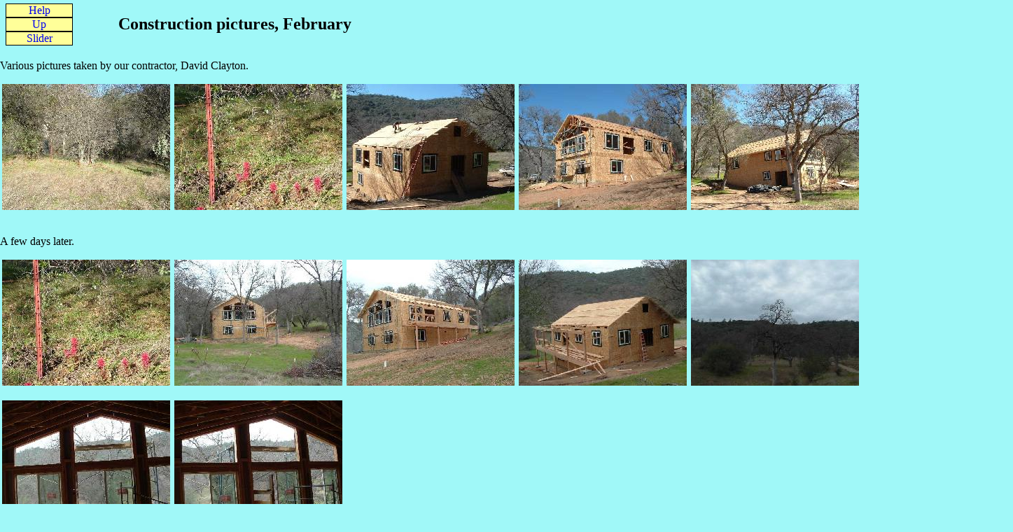

--- FILE ---
content_type: text/html
request_url: https://pics.bothner.com/2006/NCFebBuilding/index.html
body_size: 595
content:
<!DOCTYPE html PUBLIC "-//W3C//DTD HTML 4.01 Transitional//EN" "http://www.w3.org/TR/1999/REC-html401-19991224/loose.dtd">
<html>
  <head>
    <title>Construction pictures, February</title>
    <link rel="up" href="../index.html">
    <link rel="help" href="../../lib/help.html">
    <link rel="top" href="../../index.html">
    <link rel="stylesheet" title="QAlbum style" href="../../lib/qalbum.css">
    <script type="text/javascript" src="../../lib/group.js"> </script>
  </head>
  <body bgcolor="#60ECEC" onload="javascript:fixLinks();">
  <div id="header">
  <p id="group-buttons">
    <a href="../../lib/help.html">Help</a>
    <a href="../index.html">Up</a>
    <a href="slider.html">Slider</a>
    </p>
    <h2>Construction pictures, February</h2>
  </div>
<tr><td><p>Various pictures taken by our contractor, David Clayton.</p></td></tr><span class="piclink">
   <table cellpadding="0" frame="border" border="0" rules="none">
      <tr>
        <td align="center"><a fixup="style" href="NCFebBuilding11.html"><img class="thumb" src="NCFebBuilding11t.jpg" width="240" height="180"></a></td>
      </tr>
      <tr><td style="visibility: hidden" class="caption">(No caption)</td></tr>
    </table>
  </span><span class="piclink">
   <table cellpadding="0" frame="border" border="0" rules="none">
      <tr>
        <td align="center"><a fixup="style" href="NCFebBuilding12.html"><img class="thumb" src="NCFebBuilding12t.jpg" width="240" height="180"></a></td>
      </tr>
      <tr><td style="visibility: hidden" class="caption">(No caption)</td></tr>
    </table>
  </span><span class="piclink">
   <table cellpadding="0" frame="border" border="0" rules="none">
      <tr>
        <td align="center"><a fixup="style" href="NCFebBuilding13.html"><img class="thumb" src="NCFebBuilding13t.jpg" width="240" height="180"></a></td>
      </tr>
      <tr><td style="visibility: hidden" class="caption">(No caption)</td></tr>
    </table>
  </span><span class="piclink">
   <table cellpadding="0" frame="border" border="0" rules="none">
      <tr>
        <td align="center"><a fixup="style" href="NCFebBuilding14.html"><img class="thumb" src="NCFebBuilding14t.jpg" width="240" height="180"></a></td>
      </tr>
      <tr><td style="visibility: hidden" class="caption">(No caption)</td></tr>
    </table>
  </span><span class="piclink">
   <table cellpadding="0" frame="border" border="0" rules="none">
      <tr>
        <td align="center"><a fixup="style" href="NCFebBuilding15.html"><img class="thumb" src="NCFebBuilding15t.jpg" width="240" height="180"></a></td>
      </tr>
      <tr><td style="visibility: hidden" class="caption">(No caption)</td></tr>
    </table>
  </span><tr><td><p>A few days later.</p></td></tr><span class="piclink">
   <table cellpadding="0" frame="border" border="0" rules="none">
      <tr>
        <td align="center"><a fixup="style" href="NCFebBuilding21.html"><img class="thumb" src="NCFebBuilding21t.jpg" width="240" height="180"></a></td>
      </tr>
      <tr><td style="visibility: hidden" class="caption">(No caption)</td></tr>
    </table>
  </span><span class="piclink">
   <table cellpadding="0" frame="border" border="0" rules="none">
      <tr>
        <td align="center"><a fixup="style" href="NCFebBuilding22.html"><img class="thumb" src="NCFebBuilding22t.jpg" width="240" height="180"></a></td>
      </tr>
      <tr><td style="visibility: hidden" class="caption">(No caption)</td></tr>
    </table>
  </span><span class="piclink">
   <table cellpadding="0" frame="border" border="0" rules="none">
      <tr>
        <td align="center"><a fixup="style" href="NCFebBuilding23.html"><img class="thumb" src="NCFebBuilding23t.jpg" width="240" height="180"></a></td>
      </tr>
      <tr><td style="visibility: hidden" class="caption">(No caption)</td></tr>
    </table>
  </span><span class="piclink">
   <table cellpadding="0" frame="border" border="0" rules="none">
      <tr>
        <td align="center"><a fixup="style" href="NCFebBuilding24.html"><img class="thumb" src="NCFebBuilding24t.jpg" width="240" height="180"></a></td>
      </tr>
      <tr><td style="visibility: hidden" class="caption">(No caption)</td></tr>
    </table>
  </span><span class="piclink">
   <table cellpadding="0" frame="border" border="0" rules="none">
      <tr>
        <td align="center"><a fixup="style" href="NCFebBuilding25.html"><img class="thumb" src="NCFebBuilding25t.jpg" width="240" height="180"></a></td>
      </tr>
      <tr><td style="visibility: hidden" class="caption">(No caption)</td></tr>
    </table>
  </span><span class="piclink">
   <table cellpadding="0" frame="border" border="0" rules="none">
      <tr>
        <td align="center"><a fixup="style" href="NCFebBuilding26.html"><img class="thumb" src="NCFebBuilding26t.jpg" width="240" height="180"></a></td>
      </tr>
      <tr><td style="visibility: hidden" class="caption">(No caption)</td></tr>
    </table>
  </span><span class="piclink">
   <table cellpadding="0" frame="border" border="0" rules="none">
      <tr>
        <td align="center"><a fixup="style" href="NCFebBuilding27.html"><img class="thumb" src="NCFebBuilding27t.jpg" width="240" height="180"></a></td>
      </tr>
      <tr><td style="visibility: hidden" class="caption">(No caption)</td></tr>
    </table>
  </span>
  </body>
</html>

--- FILE ---
content_type: text/javascript
request_url: https://pics.bothner.com/lib/group.js
body_size: 1262
content:
// Copyright 2006, 2010, 2011 Per Bothner
"use strict";
var hash = location.hash;
var selectedPic = null;
function handler(e) {
  var key = e ? e.which : event.keyCode;
  if (key == 117) { location="../index.html"; return false; }
  return true;
}
document.onkeypress = handler;
function fixLinks() {
  var defaultStyle = document.body.getAttribute("default-style");
  if (defaultStyle === null)
    defaultStyle = "medium"; // old default
  if (hash=="" || hash=="#"+defaultStyle)
    return;
  var links = document.getElementsByTagName("a");
  for (var i = links.length; --i >= 0; ) {
    var href = links[i].href;
    if (links[i].getAttribute("fixup")) {
      if (hash=="#info")
        href = href.replace(/[.]html/, "info.html");
      else if (hash=="#large-scaled")
        href = href.replace(/[.]html/, ".html#large-scaled");
      else if (hash=="#large-scaled-only")
        href = href.replace(/[.]html/, ".html#large-scaled-only");
      else if (hash=="#large")
        href = href.replace(/[.]html/, ".html");
      else if (hash=="#medium-scaled")
        href = href.replace(/[.]html/, "medium.html#medium-scaled");
      else if (hash=="#medium-scaled-only")
        href = href.replace(/[.]html/, "medium.html#medium-scaled-only");
      else if (hash=="#medium")
        href = href.replace(/[.]html/, "medium.html");
      else if (hash=="#slider")
        href = href.replace(/([^/]*)[.]html.*/, "slider.html#$1");
      else if (hash.indexOf("#slider-") == 0)
        href = href.replace(/([^/]*)[.]html.*/, "slider.html#$1/"+hash.substring(8));
      links[i].href = href;
    }
    else if (links[i].parentNode.id=="group-buttons") {
      if (links[i].getAttribute("href")==="slider.html" && hash==="#slider")
        hash = "";
      links[i].href = href.replace(/[.]html/, ".html")+hash;
    }
  }
}

function sliderSelectCurStyle(id) {
  top.slider.sliderSelect(top.slider.document.getElementById(id), top.main.style_link, top.main.navigationSubHash);
}

function sliderSelectId(id) {
  var sl = id.indexOf("/");
  var style = "";
  if (sl > 0) {
    style = id.substring(sl+1);
    id = id.substring(0, sl);
  }
  var bstyle = "";
  var m = /(.*)(medium|large|info)$/.exec(id);
  if (m) {
    id = m[1];
    bstyle = m[2];
  }
  top.slider.sliderSelect(top.slider.document.getElementById(id), bstyle, style);
}
function sliderSelect(node, bstyle, style) {
  if (selectedPic)
      selectedPic.classList.remove("current-image");
    selectedPic = node;
    node.classList.add("current-image");
    //if (top.selected)
    // The test for top.sliderBgcolor is for backward compatibility.
    ///top.selected.setAttribute("bgcolor", top.sliderBgcolor ? top.sliderBgcolor : "black");
    //node.setAttribute("bgcolor", "orange");
  top.selected = node;
  var url = node.id+bstyle+".html";
  hash = node.id + bstyle;
  if (style != "") {
    hash = hash+"/"+style;
    url = url+"#"+style;
  }
  top.main.location=url;
  top.location.hash=hash;
  var scrollTop = window.pageYOffset ? window.pageYOffset
    : document.body.scrollTop;
  var row = node.tagName === "TABLE" ? node.parentNode : node;
  if (row.offsetTop+row.offsetHeight>scrollTop+innerHeight)
    scrollTo(0, row.offsetTop);
  else if (row.offsetTop < scrollTop)
    scrollTo(0, row.offsetTop+row.offsetHeight-innerHeight);
}

function setTopHash(hash) {
    location.hash = hash;
}

function sliderInit(id) {
    let body = document.body;
    body.classList.add("slider");
    sliderSelectId(id);
    window.focus();
    body.addEventListener('click', sliderClickHandler, false);
    body.addEventListener('keypress', sliderHandler, false);
}

function sliderClickHandler(e) {
    let target = e.target;
    //let prev = null;
    for (;;) {
        if (! (target instanceof Element))
            break;
        if (target.classList.contains('piclink')) {
            sliderSelectCurStyle(target.getAttribute('id'));
            e.preventDefault();
            return;
        }
       // prev = target;
        target = target.parentNode;
    }
    /*
    if (target && prev) {
        sliderSelectCurStyle(prev.getAttribute('id'));
        e.preventDefault();
    }
    */
}

function sliderHandler (e) {
  var key = e ? e.which : event.keyCode;
  if (key >= 65 && key <= 90) key += 32; // Needed for Konqueor
  if (key == 110 || key == 32) {
    var nextId = top.main.nextId;
    if (nextId) {
      sliderSelectCurStyle(nextId);
      return false;
    }
  }
  if (key == 112) {
    var prevId = top.main.prevId;
    if (prevId) {
      sliderSelectCurStyle(prevId);
      return false;
    }
  }
  if (key == 117) { /* u==Up */
    top.location="index.html"+uphash;
    return true;
  }
  if (top.main.scaled && key == 104 ) {
    top.main.toggleHidePreamble();
    return false;
  }
  return true;
}
